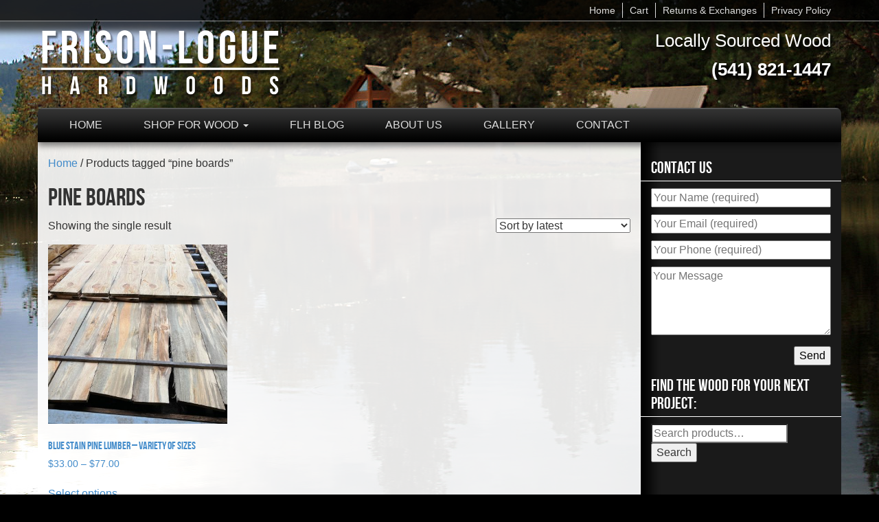

--- FILE ---
content_type: text/html; charset=UTF-8
request_url: https://frisonloguehardwoods.com/product-tag/pine-boards/
body_size: 13465
content:
<!DOCTYPE html>
<html class="no-js" lang="en-US">
<head>
  <meta charset="utf-8">
  <meta http-equiv="X-UA-Compatible" content="IE=edge">
  <title>pine boards Archives - Frison-Logue Hardwoods</title>
  <meta name="viewport" content="width=device-width, initial-scale=1">

  <meta name='robots' content='index, follow, max-image-preview:large, max-snippet:-1, max-video-preview:-1' />

	<!-- This site is optimized with the Yoast SEO plugin v26.7 - https://yoast.com/wordpress/plugins/seo/ -->
	<link rel="canonical" href="https://frisonloguehardwoods.com/product-tag/pine-boards/" />
	<meta property="og:locale" content="en_US" />
	<meta property="og:type" content="article" />
	<meta property="og:title" content="pine boards Archives - Frison-Logue Hardwoods" />
	<meta property="og:url" content="https://frisonloguehardwoods.com/product-tag/pine-boards/" />
	<meta property="og:site_name" content="Frison-Logue Hardwoods" />
	<meta property="og:image" content="https://frisonloguehardwoods.com/wp-content/uploads/2019/03/logo-25px-square.png" />
	<meta property="og:image:width" content="250" />
	<meta property="og:image:height" content="250" />
	<meta property="og:image:type" content="image/png" />
	<meta name="twitter:card" content="summary_large_image" />
	<meta name="twitter:site" content="@FrisonLogue" />
	<script type="application/ld+json" class="yoast-schema-graph">{"@context":"https://schema.org","@graph":[{"@type":"CollectionPage","@id":"https://frisonloguehardwoods.com/product-tag/pine-boards/","url":"https://frisonloguehardwoods.com/product-tag/pine-boards/","name":"pine boards Archives - Frison-Logue Hardwoods","isPartOf":{"@id":"https://frisonloguehardwoods.com/#website"},"primaryImageOfPage":{"@id":"https://frisonloguehardwoods.com/product-tag/pine-boards/#primaryimage"},"image":{"@id":"https://frisonloguehardwoods.com/product-tag/pine-boards/#primaryimage"},"thumbnailUrl":"https://frisonloguehardwoods.com/wp-content/uploads/2023/03/IMG_4480.jpeg","breadcrumb":{"@id":"https://frisonloguehardwoods.com/product-tag/pine-boards/#breadcrumb"},"inLanguage":"en-US"},{"@type":"ImageObject","inLanguage":"en-US","@id":"https://frisonloguehardwoods.com/product-tag/pine-boards/#primaryimage","url":"https://frisonloguehardwoods.com/wp-content/uploads/2023/03/IMG_4480.jpeg","contentUrl":"https://frisonloguehardwoods.com/wp-content/uploads/2023/03/IMG_4480.jpeg","width":1900,"height":2533},{"@type":"BreadcrumbList","@id":"https://frisonloguehardwoods.com/product-tag/pine-boards/#breadcrumb","itemListElement":[{"@type":"ListItem","position":1,"name":"Home","item":"https://frisonloguehardwoods.com/"},{"@type":"ListItem","position":2,"name":"pine boards"}]},{"@type":"WebSite","@id":"https://frisonloguehardwoods.com/#website","url":"https://frisonloguehardwoods.com/","name":"Frison-Logue Hardwoods","description":"Locally Sourced Wood Reclaimed For A New Purpose","potentialAction":[{"@type":"SearchAction","target":{"@type":"EntryPoint","urlTemplate":"https://frisonloguehardwoods.com/?s={search_term_string}"},"query-input":{"@type":"PropertyValueSpecification","valueRequired":true,"valueName":"search_term_string"}}],"inLanguage":"en-US"}]}</script>
	<!-- / Yoast SEO plugin. -->


<link rel='dns-prefetch' href='//ajax.googleapis.com' />
<link rel='dns-prefetch' href='//www.googletagmanager.com' />
<style id='wp-img-auto-sizes-contain-inline-css' type='text/css'>
img:is([sizes=auto i],[sizes^="auto," i]){contain-intrinsic-size:3000px 1500px}
/*# sourceURL=wp-img-auto-sizes-contain-inline-css */
</style>
<link rel='stylesheet' id='twb-open-sans-css' href='https://fonts.googleapis.com/css?family=Open+Sans%3A300%2C400%2C500%2C600%2C700%2C800&#038;display=swap&#038;ver=6.9' type='text/css' media='all' />
<link rel='stylesheet' id='twbbwg-global-css' href='/wp-content/plugins/photo-gallery/booster/assets/css/global.css?ver=1.0.0' type='text/css' media='all' />
<link rel='stylesheet' id='sbi_styles-css' href='/wp-content/plugins/instagram-feed/css/sbi-styles.min.css?ver=6.10.0' type='text/css' media='all' />
<style id='wp-emoji-styles-inline-css' type='text/css'>

	img.wp-smiley, img.emoji {
		display: inline !important;
		border: none !important;
		box-shadow: none !important;
		height: 1em !important;
		width: 1em !important;
		margin: 0 0.07em !important;
		vertical-align: -0.1em !important;
		background: none !important;
		padding: 0 !important;
	}
/*# sourceURL=wp-emoji-styles-inline-css */
</style>
<style id='wp-block-library-inline-css' type='text/css'>
:root{--wp-block-synced-color:#7a00df;--wp-block-synced-color--rgb:122,0,223;--wp-bound-block-color:var(--wp-block-synced-color);--wp-editor-canvas-background:#ddd;--wp-admin-theme-color:#007cba;--wp-admin-theme-color--rgb:0,124,186;--wp-admin-theme-color-darker-10:#006ba1;--wp-admin-theme-color-darker-10--rgb:0,107,160.5;--wp-admin-theme-color-darker-20:#005a87;--wp-admin-theme-color-darker-20--rgb:0,90,135;--wp-admin-border-width-focus:2px}@media (min-resolution:192dpi){:root{--wp-admin-border-width-focus:1.5px}}.wp-element-button{cursor:pointer}:root .has-very-light-gray-background-color{background-color:#eee}:root .has-very-dark-gray-background-color{background-color:#313131}:root .has-very-light-gray-color{color:#eee}:root .has-very-dark-gray-color{color:#313131}:root .has-vivid-green-cyan-to-vivid-cyan-blue-gradient-background{background:linear-gradient(135deg,#00d084,#0693e3)}:root .has-purple-crush-gradient-background{background:linear-gradient(135deg,#34e2e4,#4721fb 50%,#ab1dfe)}:root .has-hazy-dawn-gradient-background{background:linear-gradient(135deg,#faaca8,#dad0ec)}:root .has-subdued-olive-gradient-background{background:linear-gradient(135deg,#fafae1,#67a671)}:root .has-atomic-cream-gradient-background{background:linear-gradient(135deg,#fdd79a,#004a59)}:root .has-nightshade-gradient-background{background:linear-gradient(135deg,#330968,#31cdcf)}:root .has-midnight-gradient-background{background:linear-gradient(135deg,#020381,#2874fc)}:root{--wp--preset--font-size--normal:16px;--wp--preset--font-size--huge:42px}.has-regular-font-size{font-size:1em}.has-larger-font-size{font-size:2.625em}.has-normal-font-size{font-size:var(--wp--preset--font-size--normal)}.has-huge-font-size{font-size:var(--wp--preset--font-size--huge)}.has-text-align-center{text-align:center}.has-text-align-left{text-align:left}.has-text-align-right{text-align:right}.has-fit-text{white-space:nowrap!important}#end-resizable-editor-section{display:none}.aligncenter{clear:both}.items-justified-left{justify-content:flex-start}.items-justified-center{justify-content:center}.items-justified-right{justify-content:flex-end}.items-justified-space-between{justify-content:space-between}.screen-reader-text{border:0;clip-path:inset(50%);height:1px;margin:-1px;overflow:hidden;padding:0;position:absolute;width:1px;word-wrap:normal!important}.screen-reader-text:focus{background-color:#ddd;clip-path:none;color:#444;display:block;font-size:1em;height:auto;left:5px;line-height:normal;padding:15px 23px 14px;text-decoration:none;top:5px;width:auto;z-index:100000}html :where(.has-border-color){border-style:solid}html :where([style*=border-top-color]){border-top-style:solid}html :where([style*=border-right-color]){border-right-style:solid}html :where([style*=border-bottom-color]){border-bottom-style:solid}html :where([style*=border-left-color]){border-left-style:solid}html :where([style*=border-width]){border-style:solid}html :where([style*=border-top-width]){border-top-style:solid}html :where([style*=border-right-width]){border-right-style:solid}html :where([style*=border-bottom-width]){border-bottom-style:solid}html :where([style*=border-left-width]){border-left-style:solid}html :where(img[class*=wp-image-]){height:auto;max-width:100%}:where(figure){margin:0 0 1em}html :where(.is-position-sticky){--wp-admin--admin-bar--position-offset:var(--wp-admin--admin-bar--height,0px)}@media screen and (max-width:600px){html :where(.is-position-sticky){--wp-admin--admin-bar--position-offset:0px}}

/*# sourceURL=wp-block-library-inline-css */
</style><link rel='stylesheet' id='wc-blocks-style-css' href='/wp-content/plugins/woocommerce/assets/client/blocks/wc-blocks.css?ver=wc-10.4.3' type='text/css' media='all' />
<style id='global-styles-inline-css' type='text/css'>
:root{--wp--preset--aspect-ratio--square: 1;--wp--preset--aspect-ratio--4-3: 4/3;--wp--preset--aspect-ratio--3-4: 3/4;--wp--preset--aspect-ratio--3-2: 3/2;--wp--preset--aspect-ratio--2-3: 2/3;--wp--preset--aspect-ratio--16-9: 16/9;--wp--preset--aspect-ratio--9-16: 9/16;--wp--preset--color--black: #000000;--wp--preset--color--cyan-bluish-gray: #abb8c3;--wp--preset--color--white: #ffffff;--wp--preset--color--pale-pink: #f78da7;--wp--preset--color--vivid-red: #cf2e2e;--wp--preset--color--luminous-vivid-orange: #ff6900;--wp--preset--color--luminous-vivid-amber: #fcb900;--wp--preset--color--light-green-cyan: #7bdcb5;--wp--preset--color--vivid-green-cyan: #00d084;--wp--preset--color--pale-cyan-blue: #8ed1fc;--wp--preset--color--vivid-cyan-blue: #0693e3;--wp--preset--color--vivid-purple: #9b51e0;--wp--preset--gradient--vivid-cyan-blue-to-vivid-purple: linear-gradient(135deg,rgb(6,147,227) 0%,rgb(155,81,224) 100%);--wp--preset--gradient--light-green-cyan-to-vivid-green-cyan: linear-gradient(135deg,rgb(122,220,180) 0%,rgb(0,208,130) 100%);--wp--preset--gradient--luminous-vivid-amber-to-luminous-vivid-orange: linear-gradient(135deg,rgb(252,185,0) 0%,rgb(255,105,0) 100%);--wp--preset--gradient--luminous-vivid-orange-to-vivid-red: linear-gradient(135deg,rgb(255,105,0) 0%,rgb(207,46,46) 100%);--wp--preset--gradient--very-light-gray-to-cyan-bluish-gray: linear-gradient(135deg,rgb(238,238,238) 0%,rgb(169,184,195) 100%);--wp--preset--gradient--cool-to-warm-spectrum: linear-gradient(135deg,rgb(74,234,220) 0%,rgb(151,120,209) 20%,rgb(207,42,186) 40%,rgb(238,44,130) 60%,rgb(251,105,98) 80%,rgb(254,248,76) 100%);--wp--preset--gradient--blush-light-purple: linear-gradient(135deg,rgb(255,206,236) 0%,rgb(152,150,240) 100%);--wp--preset--gradient--blush-bordeaux: linear-gradient(135deg,rgb(254,205,165) 0%,rgb(254,45,45) 50%,rgb(107,0,62) 100%);--wp--preset--gradient--luminous-dusk: linear-gradient(135deg,rgb(255,203,112) 0%,rgb(199,81,192) 50%,rgb(65,88,208) 100%);--wp--preset--gradient--pale-ocean: linear-gradient(135deg,rgb(255,245,203) 0%,rgb(182,227,212) 50%,rgb(51,167,181) 100%);--wp--preset--gradient--electric-grass: linear-gradient(135deg,rgb(202,248,128) 0%,rgb(113,206,126) 100%);--wp--preset--gradient--midnight: linear-gradient(135deg,rgb(2,3,129) 0%,rgb(40,116,252) 100%);--wp--preset--font-size--small: 13px;--wp--preset--font-size--medium: 20px;--wp--preset--font-size--large: 36px;--wp--preset--font-size--x-large: 42px;--wp--preset--spacing--20: 0.44rem;--wp--preset--spacing--30: 0.67rem;--wp--preset--spacing--40: 1rem;--wp--preset--spacing--50: 1.5rem;--wp--preset--spacing--60: 2.25rem;--wp--preset--spacing--70: 3.38rem;--wp--preset--spacing--80: 5.06rem;--wp--preset--shadow--natural: 6px 6px 9px rgba(0, 0, 0, 0.2);--wp--preset--shadow--deep: 12px 12px 50px rgba(0, 0, 0, 0.4);--wp--preset--shadow--sharp: 6px 6px 0px rgba(0, 0, 0, 0.2);--wp--preset--shadow--outlined: 6px 6px 0px -3px rgb(255, 255, 255), 6px 6px rgb(0, 0, 0);--wp--preset--shadow--crisp: 6px 6px 0px rgb(0, 0, 0);}:where(.is-layout-flex){gap: 0.5em;}:where(.is-layout-grid){gap: 0.5em;}body .is-layout-flex{display: flex;}.is-layout-flex{flex-wrap: wrap;align-items: center;}.is-layout-flex > :is(*, div){margin: 0;}body .is-layout-grid{display: grid;}.is-layout-grid > :is(*, div){margin: 0;}:where(.wp-block-columns.is-layout-flex){gap: 2em;}:where(.wp-block-columns.is-layout-grid){gap: 2em;}:where(.wp-block-post-template.is-layout-flex){gap: 1.25em;}:where(.wp-block-post-template.is-layout-grid){gap: 1.25em;}.has-black-color{color: var(--wp--preset--color--black) !important;}.has-cyan-bluish-gray-color{color: var(--wp--preset--color--cyan-bluish-gray) !important;}.has-white-color{color: var(--wp--preset--color--white) !important;}.has-pale-pink-color{color: var(--wp--preset--color--pale-pink) !important;}.has-vivid-red-color{color: var(--wp--preset--color--vivid-red) !important;}.has-luminous-vivid-orange-color{color: var(--wp--preset--color--luminous-vivid-orange) !important;}.has-luminous-vivid-amber-color{color: var(--wp--preset--color--luminous-vivid-amber) !important;}.has-light-green-cyan-color{color: var(--wp--preset--color--light-green-cyan) !important;}.has-vivid-green-cyan-color{color: var(--wp--preset--color--vivid-green-cyan) !important;}.has-pale-cyan-blue-color{color: var(--wp--preset--color--pale-cyan-blue) !important;}.has-vivid-cyan-blue-color{color: var(--wp--preset--color--vivid-cyan-blue) !important;}.has-vivid-purple-color{color: var(--wp--preset--color--vivid-purple) !important;}.has-black-background-color{background-color: var(--wp--preset--color--black) !important;}.has-cyan-bluish-gray-background-color{background-color: var(--wp--preset--color--cyan-bluish-gray) !important;}.has-white-background-color{background-color: var(--wp--preset--color--white) !important;}.has-pale-pink-background-color{background-color: var(--wp--preset--color--pale-pink) !important;}.has-vivid-red-background-color{background-color: var(--wp--preset--color--vivid-red) !important;}.has-luminous-vivid-orange-background-color{background-color: var(--wp--preset--color--luminous-vivid-orange) !important;}.has-luminous-vivid-amber-background-color{background-color: var(--wp--preset--color--luminous-vivid-amber) !important;}.has-light-green-cyan-background-color{background-color: var(--wp--preset--color--light-green-cyan) !important;}.has-vivid-green-cyan-background-color{background-color: var(--wp--preset--color--vivid-green-cyan) !important;}.has-pale-cyan-blue-background-color{background-color: var(--wp--preset--color--pale-cyan-blue) !important;}.has-vivid-cyan-blue-background-color{background-color: var(--wp--preset--color--vivid-cyan-blue) !important;}.has-vivid-purple-background-color{background-color: var(--wp--preset--color--vivid-purple) !important;}.has-black-border-color{border-color: var(--wp--preset--color--black) !important;}.has-cyan-bluish-gray-border-color{border-color: var(--wp--preset--color--cyan-bluish-gray) !important;}.has-white-border-color{border-color: var(--wp--preset--color--white) !important;}.has-pale-pink-border-color{border-color: var(--wp--preset--color--pale-pink) !important;}.has-vivid-red-border-color{border-color: var(--wp--preset--color--vivid-red) !important;}.has-luminous-vivid-orange-border-color{border-color: var(--wp--preset--color--luminous-vivid-orange) !important;}.has-luminous-vivid-amber-border-color{border-color: var(--wp--preset--color--luminous-vivid-amber) !important;}.has-light-green-cyan-border-color{border-color: var(--wp--preset--color--light-green-cyan) !important;}.has-vivid-green-cyan-border-color{border-color: var(--wp--preset--color--vivid-green-cyan) !important;}.has-pale-cyan-blue-border-color{border-color: var(--wp--preset--color--pale-cyan-blue) !important;}.has-vivid-cyan-blue-border-color{border-color: var(--wp--preset--color--vivid-cyan-blue) !important;}.has-vivid-purple-border-color{border-color: var(--wp--preset--color--vivid-purple) !important;}.has-vivid-cyan-blue-to-vivid-purple-gradient-background{background: var(--wp--preset--gradient--vivid-cyan-blue-to-vivid-purple) !important;}.has-light-green-cyan-to-vivid-green-cyan-gradient-background{background: var(--wp--preset--gradient--light-green-cyan-to-vivid-green-cyan) !important;}.has-luminous-vivid-amber-to-luminous-vivid-orange-gradient-background{background: var(--wp--preset--gradient--luminous-vivid-amber-to-luminous-vivid-orange) !important;}.has-luminous-vivid-orange-to-vivid-red-gradient-background{background: var(--wp--preset--gradient--luminous-vivid-orange-to-vivid-red) !important;}.has-very-light-gray-to-cyan-bluish-gray-gradient-background{background: var(--wp--preset--gradient--very-light-gray-to-cyan-bluish-gray) !important;}.has-cool-to-warm-spectrum-gradient-background{background: var(--wp--preset--gradient--cool-to-warm-spectrum) !important;}.has-blush-light-purple-gradient-background{background: var(--wp--preset--gradient--blush-light-purple) !important;}.has-blush-bordeaux-gradient-background{background: var(--wp--preset--gradient--blush-bordeaux) !important;}.has-luminous-dusk-gradient-background{background: var(--wp--preset--gradient--luminous-dusk) !important;}.has-pale-ocean-gradient-background{background: var(--wp--preset--gradient--pale-ocean) !important;}.has-electric-grass-gradient-background{background: var(--wp--preset--gradient--electric-grass) !important;}.has-midnight-gradient-background{background: var(--wp--preset--gradient--midnight) !important;}.has-small-font-size{font-size: var(--wp--preset--font-size--small) !important;}.has-medium-font-size{font-size: var(--wp--preset--font-size--medium) !important;}.has-large-font-size{font-size: var(--wp--preset--font-size--large) !important;}.has-x-large-font-size{font-size: var(--wp--preset--font-size--x-large) !important;}
/*# sourceURL=global-styles-inline-css */
</style>

<style id='classic-theme-styles-inline-css' type='text/css'>
/*! This file is auto-generated */
.wp-block-button__link{color:#fff;background-color:#32373c;border-radius:9999px;box-shadow:none;text-decoration:none;padding:calc(.667em + 2px) calc(1.333em + 2px);font-size:1.125em}.wp-block-file__button{background:#32373c;color:#fff;text-decoration:none}
/*# sourceURL=/wp-includes/css/classic-themes.min.css */
</style>
<link rel='stylesheet' id='contact-form-7-css' href='/wp-content/plugins/contact-form-7/includes/css/styles.css?ver=6.1.4' type='text/css' media='all' />
<link rel='stylesheet' id='plyr-css-css' href='/wp-content/plugins/easy-video-player/lib/plyr.css?ver=6.9' type='text/css' media='all' />
<link rel='stylesheet' id='bwg_fonts-css' href='/wp-content/plugins/photo-gallery/css/bwg-fonts/fonts.css?ver=0.0.1' type='text/css' media='all' />
<link rel='stylesheet' id='sumoselect-css' href='/wp-content/plugins/photo-gallery/css/sumoselect.min.css?ver=3.4.6' type='text/css' media='all' />
<link rel='stylesheet' id='mCustomScrollbar-css' href='/wp-content/plugins/photo-gallery/css/jquery.mCustomScrollbar.min.css?ver=3.1.5' type='text/css' media='all' />
<link rel='stylesheet' id='bwg_googlefonts-css' href='https://fonts.googleapis.com/css?family=Ubuntu&#038;subset=greek,latin,greek-ext,vietnamese,cyrillic-ext,latin-ext,cyrillic' type='text/css' media='all' />
<link rel='stylesheet' id='bwg_frontend-css' href='/wp-content/plugins/photo-gallery/css/styles.min.css?ver=1.8.35' type='text/css' media='all' />
<link rel='stylesheet' id='woocommerce-layout-css' href='/wp-content/plugins/woocommerce/assets/css/woocommerce-layout.css?ver=10.4.3' type='text/css' media='all' />
<link rel='stylesheet' id='woocommerce-smallscreen-css' href='/wp-content/plugins/woocommerce/assets/css/woocommerce-smallscreen.css?ver=10.4.3' type='text/css' media='only screen and (max-width: 768px)' />
<link rel='stylesheet' id='woocommerce-general-css' href='/wp-content/plugins/woocommerce/assets/css/woocommerce.css?ver=10.4.3' type='text/css' media='all' />
<style id='woocommerce-inline-inline-css' type='text/css'>
.woocommerce form .form-row .required { visibility: visible; }
/*# sourceURL=woocommerce-inline-inline-css */
</style>
<link rel='stylesheet' id='slb_core-css' href='/wp-content/plugins/simple-lightbox/client/css/app.css?ver=2.9.4' type='text/css' media='all' />
<link rel='stylesheet' id='roots_main-css' href='/wp-content/themes/frisonlogue/assets/css/main.min.css?ver=ff7f8078e9c90a23856752cd9df2a39f' type='text/css' media='all' />
<script type="text/javascript" src="//ajax.googleapis.com/ajax/libs/jquery/1.11.0/jquery.min.js" id="jquery-js"></script>
<script>window.jQuery || document.write('<script src="https://frisonloguehardwoods.com/wp-content/themes/frisonlogue/assets/js/vendor/jquery-1.11.0.min.js"><\/script>')</script>
<script type="text/javascript" src="/wp-content/plugins/photo-gallery/booster/assets/js/circle-progress.js?ver=1.2.2" id="twbbwg-circle-js"></script>
<script type="text/javascript" id="twbbwg-global-js-extra">
/* <![CDATA[ */
var twb = {"nonce":"b67ce8ad03","ajax_url":"https://frisonloguehardwoods.com/wp-admin/admin-ajax.php","plugin_url":"https://frisonloguehardwoods.com/wp-content/plugins/photo-gallery/booster","href":"https://frisonloguehardwoods.com/wp-admin/admin.php?page=twbbwg_photo-gallery"};
var twb = {"nonce":"b67ce8ad03","ajax_url":"https://frisonloguehardwoods.com/wp-admin/admin-ajax.php","plugin_url":"https://frisonloguehardwoods.com/wp-content/plugins/photo-gallery/booster","href":"https://frisonloguehardwoods.com/wp-admin/admin.php?page=twbbwg_photo-gallery"};
//# sourceURL=twbbwg-global-js-extra
/* ]]> */
</script>
<script type="text/javascript" src="/wp-content/plugins/photo-gallery/booster/assets/js/global.js?ver=1.0.0" id="twbbwg-global-js"></script>
<script type="text/javascript" id="plyr-js-js-extra">
/* <![CDATA[ */
var easy_video_player = {"plyr_iconUrl":"https://frisonloguehardwoods.com/wp-content/plugins/easy-video-player/lib/plyr.svg","plyr_blankVideo":"https://frisonloguehardwoods.com/wp-content/plugins/easy-video-player/lib/blank.mp4"};
//# sourceURL=plyr-js-js-extra
/* ]]> */
</script>
<script type="text/javascript" src="/wp-content/plugins/easy-video-player/lib/plyr.js?ver=6.9" id="plyr-js-js"></script>
<script type="text/javascript" src="/wp-content/plugins/photo-gallery/js/jquery.sumoselect.min.js?ver=3.4.6" id="sumoselect-js"></script>
<script type="text/javascript" src="/wp-content/plugins/photo-gallery/js/tocca.min.js?ver=2.0.9" id="bwg_mobile-js"></script>
<script type="text/javascript" src="/wp-content/plugins/photo-gallery/js/jquery.mCustomScrollbar.concat.min.js?ver=3.1.5" id="mCustomScrollbar-js"></script>
<script type="text/javascript" src="/wp-content/plugins/photo-gallery/js/jquery.fullscreen.min.js?ver=0.6.0" id="jquery-fullscreen-js"></script>
<script type="text/javascript" id="bwg_frontend-js-extra">
/* <![CDATA[ */
var bwg_objectsL10n = {"bwg_field_required":"field is required.","bwg_mail_validation":"This is not a valid email address.","bwg_search_result":"There are no images matching your search.","bwg_select_tag":"Select Tag","bwg_order_by":"Order By","bwg_search":"Search","bwg_show_ecommerce":"Show Ecommerce","bwg_hide_ecommerce":"Hide Ecommerce","bwg_show_comments":"Show Comments","bwg_hide_comments":"Hide Comments","bwg_restore":"Restore","bwg_maximize":"Maximize","bwg_fullscreen":"Fullscreen","bwg_exit_fullscreen":"Exit Fullscreen","bwg_search_tag":"SEARCH...","bwg_tag_no_match":"No tags found","bwg_all_tags_selected":"All tags selected","bwg_tags_selected":"tags selected","play":"Play","pause":"Pause","is_pro":"","bwg_play":"Play","bwg_pause":"Pause","bwg_hide_info":"Hide info","bwg_show_info":"Show info","bwg_hide_rating":"Hide rating","bwg_show_rating":"Show rating","ok":"Ok","cancel":"Cancel","select_all":"Select all","lazy_load":"0","lazy_loader":"https://frisonloguehardwoods.com/wp-content/plugins/photo-gallery/images/ajax_loader.png","front_ajax":"0","bwg_tag_see_all":"see all tags","bwg_tag_see_less":"see less tags"};
//# sourceURL=bwg_frontend-js-extra
/* ]]> */
</script>
<script type="text/javascript" src="/wp-content/plugins/photo-gallery/js/scripts.min.js?ver=1.8.35" id="bwg_frontend-js"></script>
<script type="text/javascript" src="/wp-content/plugins/woocommerce/assets/js/jquery-blockui/jquery.blockUI.min.js?ver=2.7.0-wc.10.4.3" id="wc-jquery-blockui-js" defer="defer" data-wp-strategy="defer"></script>
<script type="text/javascript" id="wc-add-to-cart-js-extra">
/* <![CDATA[ */
var wc_add_to_cart_params = {"ajax_url":"/wp-admin/admin-ajax.php","wc_ajax_url":"/?wc-ajax=%%endpoint%%","i18n_view_cart":"View cart","cart_url":"https://frisonloguehardwoods.com/cart/","is_cart":"","cart_redirect_after_add":"no"};
//# sourceURL=wc-add-to-cart-js-extra
/* ]]> */
</script>
<script type="text/javascript" src="/wp-content/plugins/woocommerce/assets/js/frontend/add-to-cart.min.js?ver=10.4.3" id="wc-add-to-cart-js" defer="defer" data-wp-strategy="defer"></script>
<script type="text/javascript" src="/wp-content/plugins/woocommerce/assets/js/js-cookie/js.cookie.min.js?ver=2.1.4-wc.10.4.3" id="wc-js-cookie-js" defer="defer" data-wp-strategy="defer"></script>
<script type="text/javascript" id="woocommerce-js-extra">
/* <![CDATA[ */
var woocommerce_params = {"ajax_url":"/wp-admin/admin-ajax.php","wc_ajax_url":"/?wc-ajax=%%endpoint%%","i18n_password_show":"Show password","i18n_password_hide":"Hide password"};
//# sourceURL=woocommerce-js-extra
/* ]]> */
</script>
<script type="text/javascript" src="/wp-content/plugins/woocommerce/assets/js/frontend/woocommerce.min.js?ver=10.4.3" id="woocommerce-js" defer="defer" data-wp-strategy="defer"></script>
<script type="text/javascript" id="WCPAY_ASSETS-js-extra">
/* <![CDATA[ */
var wcpayAssets = {"url":"https://frisonloguehardwoods.com/wp-content/plugins/woocommerce-payments/dist/"};
//# sourceURL=WCPAY_ASSETS-js-extra
/* ]]> */
</script>

<!-- Google tag (gtag.js) snippet added by Site Kit -->
<!-- Google Analytics snippet added by Site Kit -->
<script type="text/javascript" src="https://www.googletagmanager.com/gtag/js?id=G-6JRT84V729" id="google_gtagjs-js" async></script>
<script type="text/javascript" id="google_gtagjs-js-after">
/* <![CDATA[ */
window.dataLayer = window.dataLayer || [];function gtag(){dataLayer.push(arguments);}
gtag("set","linker",{"domains":["frisonloguehardwoods.com"]});
gtag("js", new Date());
gtag("set", "developer_id.dZTNiMT", true);
gtag("config", "G-6JRT84V729");
//# sourceURL=google_gtagjs-js-after
/* ]]> */
</script>
<script type="text/javascript" src="/wp-content/themes/frisonlogue/assets/js/vendor/modernizr-2.7.0.min.js" id="modernizr-js"></script>
<link rel="https://api.w.org/" href="https://frisonloguehardwoods.com/wp-json/" /><link rel="alternate" title="JSON" type="application/json" href="https://frisonloguehardwoods.com/wp-json/wp/v2/product_tag/300" /><meta name="generator" content="Site Kit by Google 1.170.0" /><meta name="facebook-domain-verification" content="n7e2xu1i0ejet6sth4z6adhrq0yf73" /><meta name="google-site-verification" content="TZZWi6WHcHh3XEQ-PLbV6HTE88BgestVFjtCa-s6TvA" google-site-verification: google552bdf449886c19f.html>
<!-- This code is added by Analytify (8.0.1) https://analytify.io/ !-->
						<script async src="https://www.googletagmanager.com/gtag/js?id=G-46EJJTQ2VZ"></script>
			<script>
			window.dataLayer = window.dataLayer || [];
			function gtag(){dataLayer.push(arguments);}
			gtag('js', new Date());

			const configuration = {"anonymize_ip":"false","forceSSL":"false","allow_display_features":"false","debug_mode":true};
			const gaID = 'G-46EJJTQ2VZ';

			
			gtag('config', gaID, configuration);

			
			</script>

			<!-- This code is added by Analytify (8.0.1) !--><!-- Google site verification - Google for WooCommerce -->
<meta name="google-site-verification" content="h5FYsG-agZuRb9u7ulBX_Ai3nCe2UgXfy8WkjyHEK7E" />
	<noscript><style>.woocommerce-product-gallery{ opacity: 1 !important; }</style></noscript>
	
<!-- Google AdSense meta tags added by Site Kit -->
<meta name="google-adsense-platform-account" content="ca-host-pub-2644536267352236">
<meta name="google-adsense-platform-domain" content="sitekit.withgoogle.com">
<!-- End Google AdSense meta tags added by Site Kit -->
<link rel="icon" href="https://frisonloguehardwoods.com/wp-content/uploads/2019/03/logo-25px-square-100x100.png" sizes="32x32" />
<link rel="icon" href="https://frisonloguehardwoods.com/wp-content/uploads/2019/03/logo-25px-square.png" sizes="192x192" />
<link rel="apple-touch-icon" href="https://frisonloguehardwoods.com/wp-content/uploads/2019/03/logo-25px-square.png" />
<meta name="msapplication-TileImage" content="https://frisonloguehardwoods.com/wp-content/uploads/2019/03/logo-25px-square.png" />
		<style type="text/css" id="wp-custom-css">
			.related.products {
display: none;
}		</style>
		
  
<style>
body.contact .sidebar .widget-first {display:none}
body.home .sidebar .widget-first {display:none}
.footer-bottom {
color:#fff;
text-shadow:0 0 10px rgba(0,0,0,0.7),
0 0 3px #000,
0 0 5px rgba(0,0,0,0.9);
}
.contactbox {
    background: none;
}
.contactbox .phone,
.contactbox .tagline {
    text-shadow: 3px 3px 3px rgba(0,0,0,0.8),
                            5px 5px 3px rgba(0,0,0,0.6),
                            7px 7px 3px rgba(0,0,0,0.4),
                            10px 10px 3px rgba(0,0,0,0.2);
}
.contactbox .tagline {
    font-size: 26px;
    margin-top: 10px;
}
strong {
    color: inherit;
}
.woocommerce div.product .woocommerce-tabs .panel {
    padding: 0px 10px;
}

.sidebar .wpcf7-response-output {
    color: #398F14;
}

.threeboxbox a,
.carousel-inner a {
    color: #fff;
    text-decoration: none;
}</style>
  
  
  <link rel="alternate" type="application/rss+xml" title="Frison-Logue Hardwoods Feed" href="https://frisonloguehardwoods.com/feed/">
  </head>
<body class="archive tax-product_tag term-pine-boards term-300 wp-theme-frisonlogue theme-frisonlogue woocommerce woocommerce-page woocommerce-no-js">

  <!--[if lt IE 8]>
    <div class="alert alert-warning">
      You are using an <strong>outdated</strong> browser. Please <a href="http://browsehappy.com/">upgrade your browser</a> to improve your experience.    </div>
  <![endif]-->

  <header class="banner" role="banner">
  <div class="topmenubar hidden-xs">
    <nav class="topmenu container">
      <ul id="menu-top-menu" class="top-menu"><li class="menu-home"><a href="https://frisonloguehardwoods.com/">Home</a></li>
<li class="menu-cart"><a href="https://frisonloguehardwoods.com/cart/">Cart</a></li>
<li class="menu-returns-exchanges"><a href="https://frisonloguehardwoods.com/returns-exchanges/">Returns &#038; Exchanges</a></li>
<li class="menu-privacy-policy"><a rel="privacy-policy" href="https://frisonloguehardwoods.com/privacy-policy/">Privacy Policy</a></li>
</ul>        
    </nav>
  </div>
	<div class="logo-row container hidden-xs">
    <div class="row">
      <div class="col-sm-5 col-md-4 logobox"><a href="https://frisonloguehardwoods.com"><img src="https://frisonloguehardwoods.com/wp-content/uploads/2015/02/logo.png" class="header-logo"></a></div>
      <div class="col-sm-2 col-md-2 col-lg-3">

      </div>
      <div class="col-sm-5 col-md-6 col-lg-5 contactbox">
        <div class="tagline">Locally Sourced Wood</div>
        <div class="phone">(541) 821-1447</div>
      </div>
    </div>
	</div>
	<div class="logobox"><a href="https://frisonloguehardwoods.com"><img src="https://frisonloguehardwoods.com/wp-content/uploads/2015/02/logo.png" class="header-logo visible-xs"></a></div>
  <a class="btn btn-primary visible-xs" href="tel:+1-(541) 821-1447">Click to call</a>
  <div class="container"><div class="row"><div class="navbar navbar-default navbar-static-top">
    <div class="navbar-header">
      <button type="button" class="navbar-toggle" data-toggle="collapse" data-target=".navbar-collapse">
      <span>Click to show site menu</span>
      <div style="float:right;margin-right:5px">
      <span class="sr-only">Toggle navigation</span>
      <span class="icon-bar"></span>
      <span class="icon-bar"></span>
      <span class="icon-bar"></span></div>
      </button>
    </div>
    <nav class="collapse navbar-collapse" role="navigation">
      <span class="visible-xs"><ul id="menu-top-menu-1" class="nav navbar-nav"><li class="menu-home"><a href="https://frisonloguehardwoods.com/">Home</a></li>
<li class="menu-cart"><a href="https://frisonloguehardwoods.com/cart/">Cart</a></li>
<li class="menu-returns-exchanges"><a href="https://frisonloguehardwoods.com/returns-exchanges/">Returns &#038; Exchanges</a></li>
<li class="menu-privacy-policy"><a rel="privacy-policy" href="https://frisonloguehardwoods.com/privacy-policy/">Privacy Policy</a></li>
</ul></span>
      <ul id="menu-primary-navigation-categories" class="nav navbar-nav"><li class="menu-home"><a href="https://frisonloguehardwoods.com/">Home</a></li>
<li class="dropdown menu-shop-for-wood"><a class="dropdown-toggle" data-toggle="dropdown" data-target="#" target="_blank" href="https://frisonloguehardwoods.com/product-category/wood-slabs/" title="Discover custom milled wood slabs sourced from reclaimed and salvaged Oregon wood. ">Shop for Wood <b class="caret"></b></a>
<ul class="dropdown-menu">
	<li class="dropdown-submenu menu-wood-slabs"><a href="https://frisonloguehardwoods.com/product-category/wood-slabs/">Wood Slabs</a>
<ul class="dropdown-menu">
		<li class="menu-walnut-wood-slabs"><a href="https://frisonloguehardwoods.com/product-category/wood-slabs/walnut-wood-slabs/">Walnut Wood Slabs</a></li>
		<li class="menu-maple-wood-slabs"><a href="https://frisonloguehardwoods.com/product-category/wood-slabs/maple-wood-slab/">Maple Wood Slabs</a></li>
		<li class="menu-oak-wood-slabs"><a href="https://frisonloguehardwoods.com/product-category/wood-slabs/oak-wood-slabs/">Oak Wood Slabs</a></li>
		<li class="menu-redwood-wood-slabs"><a href="https://frisonloguehardwoods.com/product-category/wood-slabs/redwood-wood-slabs/">Redwood Wood Slabs</a></li>
		<li class="menu-red-alder-wood-slabs"><a href="https://frisonloguehardwoods.com/product-category/wood-slabs/red-alder-wood-slabs/">Red Alder Wood Slabs</a></li>
	</ul>
</li>
	<li class="menu-cutting-boards-charcuterie-boards"><a target="_blank" href="https://frisonloguehardwoods.com/product-category/cutting-boards-charcuterie-boards/" title="Browse our collection">Cutting Boards &amp; Charcuterie Boards</a></li>
	<li class="dropdown-submenu menu-lumber"><a href="https://frisonloguehardwoods.com/product-category/lumber/" title="Browse our inventory of custom milled lumber. ">Lumber</a>
<ul class="dropdown-menu">
		<li class="menu-douglas-fir-lumber"><a href="https://frisonloguehardwoods.com/product-category/lumber/douglas-fir-lumber/">Douglas Fir Lumber</a></li>
		<li class="menu-blue-stain-pine-lumber"><a href="https://frisonloguehardwoods.com/product-category/lumber/blue-stain-pine-lumber/">Blue Stain Pine Lumber</a></li>
		<li class="menu-cedar-lumber"><a href="https://frisonloguehardwoods.com/product-category/lumber/cedar-lumber/">Cedar Lumber</a></li>
		<li class="menu-redwood-lumber"><a href="https://frisonloguehardwoods.com/product-category/lumber/redwood-lumber/">Redwood Lumber</a></li>
		<li class="menu-birch-wood"><a href="https://frisonloguehardwoods.com/product-category/lumber/birch-wood/">Birch Wood</a></li>
		<li class="menu-maple-lumber"><a href="https://frisonloguehardwoods.com/product-category/lumber/maple-lumber/">Maple Lumber</a></li>
	</ul>
</li>
	<li class="menu-reclaimed-wood"><a href="https://frisonloguehardwoods.com/product-category/reclaimed-wood/" title="Browse our inventory of reclaimed wood. ">Reclaimed Wood</a></li>
	<li class="menu-wood-slices"><a href="https://frisonloguehardwoods.com/product-category/wood-slices/" title="Browse current inventory of wood slices.">Wood Slices</a></li>
	<li class="menu-natural-pinecones"><a href="https://frisonloguehardwoods.com/product-category/natural-pinecones/">Natural Pinecones</a></li>
	<li class="menu-tables"><a href="https://frisonloguehardwoods.com/product-category/custom-tables/">Tables</a></li>
	<li class="dropdown-submenu menu-woodworking"><a href="https://frisonloguehardwoods.com/product-category/woodworking/">Woodworking</a>
<ul class="dropdown-menu">
		<li class="menu-burl"><a href="https://frisonloguehardwoods.com/product-category/woodworking/burl-wood/">Burl</a></li>
		<li class="menu-turning-blocks"><a href="https://frisonloguehardwoods.com/product-category/woodworking/turning-blocks/">Turning Blocks</a></li>
	</ul>
</li>
</ul>
</li>
<li class="menu-flh-blog"><a href="https://frisonloguehardwoods.com/blog/">FLH Blog</a></li>
<li class="menu-about-us"><a href="https://frisonloguehardwoods.com/about/">About Us</a></li>
<li class="menu-gallery"><a href="https://frisonloguehardwoods.com/gallery/">Gallery</a></li>
<li class="menu-contact"><a href="https://frisonloguehardwoods.com/contact/">Contact</a></li>
</ul>    </nav>
  </div></div></div>
</header>
<div class="content-wrap">
  <div class="wrap container" role="document">
    <div class="content row">
      <main class="main col-sm-8 col-md-9" role="main">
        	<div id="primary" class="content-area"><main id="main" class="site-main" role="main"><nav class="woocommerce-breadcrumb" aria-label="Breadcrumb"><a href="https://frisonloguehardwoods.com">Home</a>&nbsp;&#47;&nbsp;Products tagged &ldquo;pine boards&rdquo;</nav>
		
			<h1 class="page-title">pine boards</h1>

		
		
		
			<div class="woocommerce-notices-wrapper"></div><p class="woocommerce-result-count" role="alert" aria-relevant="all" >
	Showing the single result</p>
<form class="woocommerce-ordering" method="get">
		<select
		name="orderby"
		class="orderby"
					aria-label="Shop order"
			>
					<option value="popularity" >Sort by popularity</option>
					<option value="rating" >Sort by average rating</option>
					<option value="date"  selected='selected'>Sort by latest</option>
					<option value="price" >Sort by price: low to high</option>
					<option value="price-desc" >Sort by price: high to low</option>
			</select>
	<input type="hidden" name="paged" value="1" />
	</form>

			<ul class="products columns-3">

				
				
					<li class="product type-product post-115139 status-publish first instock product_cat-blue-stain-pine-lumber product_cat-lumber product_tag-blue-stain-pine product_tag-lumber product_tag-pine product_tag-pine-boards product_tag-pine-lumber has-post-thumbnail taxable shipping-taxable purchasable product-type-variable">
	<a href="https://frisonloguehardwoods.com/product/blue-stain-pine-lumber-variety-of-sizes/" class="woocommerce-LoopProduct-link woocommerce-loop-product__link"><img width="400" height="400" src="https://frisonloguehardwoods.com/wp-content/uploads/2023/03/IMG_4480-400x400.jpeg" class="attachment-woocommerce_thumbnail size-woocommerce_thumbnail" alt="Blue Stain Pine Lumber - Variety of Sizes" decoding="async" fetchpriority="high" srcset="https://frisonloguehardwoods.com/wp-content/uploads/2023/03/IMG_4480-400x400.jpeg 400w, https://frisonloguehardwoods.com/wp-content/uploads/2023/03/IMG_4480-100x100.jpeg 100w, https://frisonloguehardwoods.com/wp-content/uploads/2023/03/IMG_4480-150x150.jpeg 150w" sizes="(max-width: 400px) 100vw, 400px" /><h2 class="woocommerce-loop-product__title">Blue Stain Pine Lumber &#8211; Variety of Sizes</h2>
	<span class="price"><span class="woocommerce-Price-amount amount" aria-hidden="true"><bdi><span class="woocommerce-Price-currencySymbol">&#36;</span>33.00</bdi></span> <span aria-hidden="true">&ndash;</span> <span class="woocommerce-Price-amount amount" aria-hidden="true"><bdi><span class="woocommerce-Price-currencySymbol">&#36;</span>77.00</bdi></span><span class="screen-reader-text">Price range: &#36;33.00 through &#36;77.00</span></span>
</a><a href="https://frisonloguehardwoods.com/product/blue-stain-pine-lumber-variety-of-sizes/" aria-describedby="woocommerce_loop_add_to_cart_link_describedby_115139" data-quantity="1" class="button product_type_variable add_to_cart_button" data-product_id="115139" data-product_sku="" aria-label="Select options for &ldquo;Blue Stain Pine Lumber - Variety of Sizes&rdquo;" rel="nofollow">Select options</a>	<span id="woocommerce_loop_add_to_cart_link_describedby_115139" class="screen-reader-text">
		This product has multiple variants. The options may be chosen on the product page	</span>
</li>

				
			</ul>

			
		
	</main></div>      </main><!-- /.main -->
      <aside class="sidebar col-sm-4 col-md-3" role="complementary">
        <section class="widget-1 widget-first widget text-3 widget_text"><h3>Contact Us</h3>			<div class="textwidget">
<div class="wpcf7 no-js" id="wpcf7-f335-o1" lang="en-US" dir="ltr" data-wpcf7-id="335">
<div class="screen-reader-response"><p role="status" aria-live="polite" aria-atomic="true"></p> <ul></ul></div>
<form action="/product-tag/pine-boards/#wpcf7-f335-o1" method="post" class="wpcf7-form init" aria-label="Contact form" novalidate="novalidate" data-status="init">
<fieldset class="hidden-fields-container"><input type="hidden" name="_wpcf7" value="335" /><input type="hidden" name="_wpcf7_version" value="6.1.4" /><input type="hidden" name="_wpcf7_locale" value="en_US" /><input type="hidden" name="_wpcf7_unit_tag" value="wpcf7-f335-o1" /><input type="hidden" name="_wpcf7_container_post" value="0" /><input type="hidden" name="_wpcf7_posted_data_hash" value="" />
</fieldset>
<p><span class="wpcf7-form-control-wrap" data-name="your-name"><input size="40" maxlength="400" class="wpcf7-form-control wpcf7-text wpcf7-validates-as-required" aria-required="true" aria-invalid="false" placeholder="Your Name (required)" value="" type="text" name="your-name" /></span><br />
<span class="wpcf7-form-control-wrap" data-name="your-email"><input size="40" maxlength="400" class="wpcf7-form-control wpcf7-email wpcf7-validates-as-required wpcf7-text wpcf7-validates-as-email" aria-required="true" aria-invalid="false" placeholder="Your Email (required)" value="" type="email" name="your-email" /></span><br />
<span class="wpcf7-form-control-wrap" data-name="your-phone"><input size="40" maxlength="400" class="wpcf7-form-control wpcf7-tel wpcf7-validates-as-required wpcf7-text wpcf7-validates-as-tel" aria-required="true" aria-invalid="false" placeholder="Your Phone (required)" value="" type="tel" name="your-phone" /></span><br />
<span class="wpcf7-form-control-wrap" data-name="your-message"><textarea cols="40" rows="10" maxlength="2000" class="wpcf7-form-control wpcf7-textarea" aria-invalid="false" placeholder="Your Message" name="your-message"></textarea></span><br />
<input class="wpcf7-form-control wpcf7-submit has-spinner" type="submit" value="Send" />
</p><div class="wpcf7-response-output" aria-hidden="true"></div>
</form>
</div>
</div>
		</section><section class="widget-2 widget woocommerce_product_search-2 woocommerce widget_product_search"><h3>Find the wood for your next project:</h3><form role="search" method="get" class="woocommerce-product-search" action="https://frisonloguehardwoods.com/">
	<label class="screen-reader-text" for="woocommerce-product-search-field-0">Search for:</label>
	<input type="search" id="woocommerce-product-search-field-0" class="search-field" placeholder="Search products&hellip;" value="" name="s" />
	<button type="submit" value="Search" class="">Search</button>
	<input type="hidden" name="post_type" value="product" />
</form>
</section><section class="widget-3 widget text-4 widget_text"><h3>Woodmizer MIlling</h3>			<div class="textwidget"><iframe width="100%" src="https://www.youtube.com/embed/MR1zHX9oBok?modestbranding=1&rel=0" frameborder="0" allowfullscreen></iframe></div>
		</section><section class="widget-4 widget-last widget text-2 widget_text"><h3>Sign Up for Offers</h3>			<div class="textwidget">
<div class="wpcf7 no-js" id="wpcf7-f69-o2" lang="en-US" dir="ltr" data-wpcf7-id="69">
<div class="screen-reader-response"><p role="status" aria-live="polite" aria-atomic="true"></p> <ul></ul></div>
<form action="/product-tag/pine-boards/#wpcf7-f69-o2" method="post" class="wpcf7-form init" aria-label="Contact form" novalidate="novalidate" data-status="init">
<fieldset class="hidden-fields-container"><input type="hidden" name="_wpcf7" value="69" /><input type="hidden" name="_wpcf7_version" value="6.1.4" /><input type="hidden" name="_wpcf7_locale" value="en_US" /><input type="hidden" name="_wpcf7_unit_tag" value="wpcf7-f69-o2" /><input type="hidden" name="_wpcf7_container_post" value="0" /><input type="hidden" name="_wpcf7_posted_data_hash" value="" />
</fieldset>
<p><span class="wpcf7-form-control-wrap" data-name="your-name"><input size="40" maxlength="400" class="wpcf7-form-control wpcf7-text wpcf7-validates-as-required" aria-required="true" aria-invalid="false" placeholder="Name" value="" type="text" name="your-name" /></span><br />
<span class="wpcf7-form-control-wrap" data-name="your-email"><input size="40" maxlength="400" class="wpcf7-form-control wpcf7-email wpcf7-validates-as-required wpcf7-text wpcf7-validates-as-email" aria-required="true" aria-invalid="false" placeholder="Email" value="" type="email" name="your-email" /></span><br />
<input class="wpcf7-form-control wpcf7-submit has-spinner" type="submit" value="Sign Up" />
</p><div class="wpcf7-response-output" aria-hidden="true"></div>
</form>
</div>
</div>
		</section>        <div class="somed">
<a href="https://plus.google.com/111707394307959162033/" target="_blank"><img src="https://frisonloguehardwoods.com/wp-content/themes/frisonlogue/assets/img/gplus.png" alt="Google Plus"></a> <a href="https://www.facebook.com/FrisonLogueHardwoods/?fref=ts" target="_blank"><img src="https://frisonloguehardwoods.com/wp-content/themes/frisonlogue/assets/img/fb.png" alt="Facebook"></a> <a href="https://twitter.com/FrisonLogue" target="_blank"><img src="https://frisonloguehardwoods.com/wp-content/themes/frisonlogue/assets/img/tw.png" alt="Twitter"></a> <a href="https://www.pinterest.com/FrisonLogueWood/" target="_blank"><img src="https://frisonloguehardwoods.com/wp-content/themes/frisonlogue/assets/img/pinterest.png" alt="Pinterest"></a>         </div>
      </aside><!-- /.sidebar -->
    </div><!-- /.content -->
	<div class="row abovefooter">
	<section class="widget-1 widget-first widget col-sm-3 nav_menu-2 widget_nav_menu"><h3>This Site:</h3><ul id="menu-top-menu-2" class="menu"><li class="menu-home"><a href="https://frisonloguehardwoods.com/">Home</a></li>
<li class="menu-cart"><a href="https://frisonloguehardwoods.com/cart/">Cart</a></li>
<li class="menu-returns-exchanges"><a href="https://frisonloguehardwoods.com/returns-exchanges/">Returns &#038; Exchanges</a></li>
<li class="menu-privacy-policy"><a rel="privacy-policy" href="https://frisonloguehardwoods.com/privacy-policy/">Privacy Policy</a></li>
</ul></section>	</div>

  </div><!-- /.wrap -->

</div>
  <footer class="content-info" role="contentinfo">
  <div class="container footer-widgets">
      </div>
  <div class="footer-bottom">
	  <div class="container">
	  © Copyright Frison-Logue Hardwoods 2017	  </div>
  </div>
</footer>
<div class="bg">
  <img src="https://frisonloguehardwoods.com/wp-content/themes/frisonlogue/assets/img/bg.jpg" alt="" class="visible-lg-block">
  <img src="https://frisonloguehardwoods.com/wp-content/themes/frisonlogue/assets/img/bg-mobile.jpg" alt="" class="hidden-lg">
</div>
<script type="speculationrules">
{"prefetch":[{"source":"document","where":{"and":[{"href_matches":"/*"},{"not":{"href_matches":["/wp-*.php","/wp-admin/*","/wp-content/uploads/*","/wp-content/*","/wp-content/plugins/*","/wp-content/themes/frisonlogue/*","/*\\?(.+)"]}},{"not":{"selector_matches":"a[rel~=\"nofollow\"]"}},{"not":{"selector_matches":".no-prefetch, .no-prefetch a"}}]},"eagerness":"conservative"}]}
</script>
<script type="application/ld+json">{"@context":"https://schema.org/","@type":"BreadcrumbList","itemListElement":[{"@type":"ListItem","position":1,"item":{"name":"Home","@id":"https://frisonloguehardwoods.com"}},{"@type":"ListItem","position":2,"item":{"name":"Products tagged &amp;ldquo;pine boards&amp;rdquo;","@id":"https://frisonloguehardwoods.com/product-tag/pine-boards/"}}]}</script><!-- Instagram Feed JS -->
<script type="text/javascript">
var sbiajaxurl = "https://frisonloguehardwoods.com/wp-admin/admin-ajax.php";
</script>
<!-- Pinterest Pixel Base Code -->
<script type="text/javascript">
  !function(e){if(!window.pintrk){window.pintrk=function(){window.pintrk.queue.push(Array.prototype.slice.call(arguments))};var n=window.pintrk;n.queue=[],n.version="3.0";var t=document.createElement("script");t.async=!0,t.src=e;var r=document.getElementsByTagName("script")[0];r.parentNode.insertBefore(t,r)}}("https://s.pinimg.com/ct/core.js");

  pintrk('load', '', { np: "woocommerce" } );
  pintrk('page');
</script>
<!-- End Pinterest Pixel Base Code -->
<script id="pinterest-tag-placeholder"></script>	<script type='text/javascript'>
		(function () {
			var c = document.body.className;
			c = c.replace(/woocommerce-no-js/, 'woocommerce-js');
			document.body.className = c;
		})();
	</script>
	<script type="text/javascript" src="/wp-includes/js/dist/hooks.min.js?ver=dd5603f07f9220ed27f1" id="wp-hooks-js"></script>
<script type="text/javascript" src="/wp-includes/js/dist/i18n.min.js?ver=c26c3dc7bed366793375" id="wp-i18n-js"></script>
<script type="text/javascript" id="wp-i18n-js-after">
/* <![CDATA[ */
wp.i18n.setLocaleData( { 'text direction\u0004ltr': [ 'ltr' ] } );
//# sourceURL=wp-i18n-js-after
/* ]]> */
</script>
<script type="text/javascript" src="/wp-content/plugins/contact-form-7/includes/swv/js/index.js?ver=6.1.4" id="swv-js"></script>
<script type="text/javascript" id="contact-form-7-js-before">
/* <![CDATA[ */
var wpcf7 = {
    "api": {
        "root": "https:\/\/frisonloguehardwoods.com\/wp-json\/",
        "namespace": "contact-form-7\/v1"
    }
};
//# sourceURL=contact-form-7-js-before
/* ]]> */
</script>
<script type="text/javascript" src="/wp-content/plugins/contact-form-7/includes/js/index.js?ver=6.1.4" id="contact-form-7-js"></script>
<script type="text/javascript" src="/wp-content/plugins/woocommerce/assets/js/sourcebuster/sourcebuster.min.js?ver=10.4.3" id="sourcebuster-js-js"></script>
<script type="text/javascript" id="wc-order-attribution-js-extra">
/* <![CDATA[ */
var wc_order_attribution = {"params":{"lifetime":1.0000000000000000818030539140313095458623138256371021270751953125e-5,"session":30,"base64":false,"ajaxurl":"https://frisonloguehardwoods.com/wp-admin/admin-ajax.php","prefix":"wc_order_attribution_","allowTracking":true},"fields":{"source_type":"current.typ","referrer":"current_add.rf","utm_campaign":"current.cmp","utm_source":"current.src","utm_medium":"current.mdm","utm_content":"current.cnt","utm_id":"current.id","utm_term":"current.trm","utm_source_platform":"current.plt","utm_creative_format":"current.fmt","utm_marketing_tactic":"current.tct","session_entry":"current_add.ep","session_start_time":"current_add.fd","session_pages":"session.pgs","session_count":"udata.vst","user_agent":"udata.uag"}};
//# sourceURL=wc-order-attribution-js-extra
/* ]]> */
</script>
<script type="text/javascript" src="/wp-content/plugins/woocommerce/assets/js/frontend/order-attribution.min.js?ver=10.4.3" id="wc-order-attribution-js"></script>
<script type="text/javascript" src="/wp-content/themes/frisonlogue/assets/js/scripts.min.js?ver=70dccc29b723fc4308ac6c4b2f33caff" id="roots_scripts-js"></script>
<script id="wp-emoji-settings" type="application/json">
{"baseUrl":"https://s.w.org/images/core/emoji/17.0.2/72x72/","ext":".png","svgUrl":"https://s.w.org/images/core/emoji/17.0.2/svg/","svgExt":".svg","source":{"concatemoji":"/wp-includes/js/wp-emoji-release.min.js?ver=6.9"}}
</script>
<script type="module">
/* <![CDATA[ */
/*! This file is auto-generated */
const a=JSON.parse(document.getElementById("wp-emoji-settings").textContent),o=(window._wpemojiSettings=a,"wpEmojiSettingsSupports"),s=["flag","emoji"];function i(e){try{var t={supportTests:e,timestamp:(new Date).valueOf()};sessionStorage.setItem(o,JSON.stringify(t))}catch(e){}}function c(e,t,n){e.clearRect(0,0,e.canvas.width,e.canvas.height),e.fillText(t,0,0);t=new Uint32Array(e.getImageData(0,0,e.canvas.width,e.canvas.height).data);e.clearRect(0,0,e.canvas.width,e.canvas.height),e.fillText(n,0,0);const a=new Uint32Array(e.getImageData(0,0,e.canvas.width,e.canvas.height).data);return t.every((e,t)=>e===a[t])}function p(e,t){e.clearRect(0,0,e.canvas.width,e.canvas.height),e.fillText(t,0,0);var n=e.getImageData(16,16,1,1);for(let e=0;e<n.data.length;e++)if(0!==n.data[e])return!1;return!0}function u(e,t,n,a){switch(t){case"flag":return n(e,"\ud83c\udff3\ufe0f\u200d\u26a7\ufe0f","\ud83c\udff3\ufe0f\u200b\u26a7\ufe0f")?!1:!n(e,"\ud83c\udde8\ud83c\uddf6","\ud83c\udde8\u200b\ud83c\uddf6")&&!n(e,"\ud83c\udff4\udb40\udc67\udb40\udc62\udb40\udc65\udb40\udc6e\udb40\udc67\udb40\udc7f","\ud83c\udff4\u200b\udb40\udc67\u200b\udb40\udc62\u200b\udb40\udc65\u200b\udb40\udc6e\u200b\udb40\udc67\u200b\udb40\udc7f");case"emoji":return!a(e,"\ud83e\u1fac8")}return!1}function f(e,t,n,a){let r;const o=(r="undefined"!=typeof WorkerGlobalScope&&self instanceof WorkerGlobalScope?new OffscreenCanvas(300,150):document.createElement("canvas")).getContext("2d",{willReadFrequently:!0}),s=(o.textBaseline="top",o.font="600 32px Arial",{});return e.forEach(e=>{s[e]=t(o,e,n,a)}),s}function r(e){var t=document.createElement("script");t.src=e,t.defer=!0,document.head.appendChild(t)}a.supports={everything:!0,everythingExceptFlag:!0},new Promise(t=>{let n=function(){try{var e=JSON.parse(sessionStorage.getItem(o));if("object"==typeof e&&"number"==typeof e.timestamp&&(new Date).valueOf()<e.timestamp+604800&&"object"==typeof e.supportTests)return e.supportTests}catch(e){}return null}();if(!n){if("undefined"!=typeof Worker&&"undefined"!=typeof OffscreenCanvas&&"undefined"!=typeof URL&&URL.createObjectURL&&"undefined"!=typeof Blob)try{var e="postMessage("+f.toString()+"("+[JSON.stringify(s),u.toString(),c.toString(),p.toString()].join(",")+"));",a=new Blob([e],{type:"text/javascript"});const r=new Worker(URL.createObjectURL(a),{name:"wpTestEmojiSupports"});return void(r.onmessage=e=>{i(n=e.data),r.terminate(),t(n)})}catch(e){}i(n=f(s,u,c,p))}t(n)}).then(e=>{for(const n in e)a.supports[n]=e[n],a.supports.everything=a.supports.everything&&a.supports[n],"flag"!==n&&(a.supports.everythingExceptFlag=a.supports.everythingExceptFlag&&a.supports[n]);var t;a.supports.everythingExceptFlag=a.supports.everythingExceptFlag&&!a.supports.flag,a.supports.everything||((t=a.source||{}).concatemoji?r(t.concatemoji):t.wpemoji&&t.twemoji&&(r(t.twemoji),r(t.wpemoji)))});
//# sourceURL=https://frisonloguehardwoods.com/wp-includes/js/wp-emoji-loader.min.js
/* ]]> */
</script>
<script type="text/javascript" id="slb_context">/* <![CDATA[ */if ( !!window.jQuery ) {(function($){$(document).ready(function(){if ( !!window.SLB ) { {$.extend(SLB, {"context":["public","user_guest"]});} }})})(jQuery);}/* ]]> */</script>
</body>
</html>
